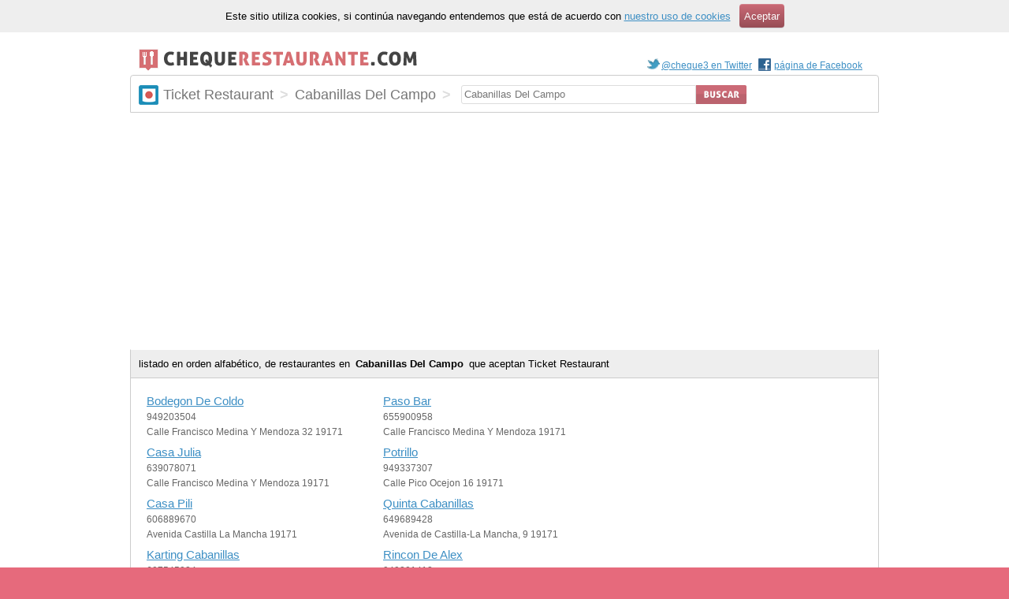

--- FILE ---
content_type: text/html; charset=utf-8
request_url: https://chequerestaurante.com/ticket/cabanillas-del-campo
body_size: 12243
content:
<!DOCTYPE html PUBLIC "-//W3C//DTD XHTML 1.0 Transitional//EN"
       "http://www.w3.org/TR/xhtml1/DTD/xhtml1-transitional.dtd">
<html xmlns="http://www.w3.org/1999/xhtml" xml:lang="es" lang="es">
<head>
	<meta http-equiv="Content-Type" content="text/html; charset=utf-8" />
	<meta name="description" content="Listado completo de restaurantes que aceptan Ticket Restaurant en Cabanillas Del Campo" />
	<title>
		restaurantes en Cabanillas Del Campo que aceptan Ticket Restaurant - chequerestaurante.com
	</title>
	<link href="/stylesheets/base.css?1604767287" media="screen" rel="stylesheet" type="text/css" />
<link href="/stylesheets/localities.css?1604767287" media="screen" rel="stylesheet" type="text/css" />
</head>
<body>
	<div id="oyd">
	
	<div id="cookies"><p>Este sitio utiliza cookies, si continúa navegando entendemos que está de acuerdo con <a href="/static/cookies">nuestro uso de cookies</a> <a href="/static/cookies" class="buttom">Aceptar</a></p></div>
	
	<div id="iyd">
		<div id="header" class="cx">
	<p id="logo">
	   <a href="/"><img alt="chequerestaurante.com" src="/images/c3.png?1604767287" /></a>
	</p>
	<p id="social">
	  
	  <a href="https://twitter.com/cheque3" class="twitter">@cheque3 en Twitter</a>
    <a href="https://www.facebook.com/chequerestaurante" class="facebook">página de Facebook</a>
	</p>
</div>

<div id="search-module" class="cx">
	<h1>
	  <span class="ticket">Ticket Restaurant</span>
	  
	    <strong>></strong>
	    <span class="locality">Cabanillas Del Campo</span>
	    <strong>></strong>
	  
	</h1>
	
	
	
  <form action="/search" method="get" id="search">
		<div id="qc" class="cx"><label for="q" class="hidden">Dirección:</label>
		  <input type="text" value="Cabanillas Del Campo" name="q" id="q" />
			<input type="hidden" id="sele" name="sel" value="ticket" />
			<input id="btn" type="image" src="/images/btn_search.png" height="24px" alt="Buscar" />
		</div>
	</form>
</div>

		<h1 id="localities-title" class="page-title">
	listado en orden alfabético, de restaurantes en <strong>Cabanillas Del Campo</strong>
	que aceptan <em>Ticket Restaurant</em>
</h1>
<div class="cx" id="restaurants">
	<ul id="r1" class="rc">
	
		<li class="vcard">
			<a href="/ticket/cabanillas-del-campo/bodegon-de-coldo" class="fn">Bodegon De Coldo</a>
			<span class="tel">949203504</span>	
			<span class="adr">
				<span class="street-address">
					Calle Francisco Medina Y Mendoza 32
				</span>
				
					<span class="postal-code">
						19171
					</span>
				
			</span>				
		</li>
	
		<li class="vcard">
			<a href="/ticket/cabanillas-del-campo/casa-julia-cabanillas-del-campo" class="fn">Casa Julia</a>
			<span class="tel">639078071</span>	
			<span class="adr">
				<span class="street-address">
					Calle Francisco Medina Y Mendoza
				</span>
				
					<span class="postal-code">
						19171
					</span>
				
			</span>				
		</li>
	
		<li class="vcard">
			<a href="/ticket/cabanillas-del-campo/casa-pili" class="fn">Casa Pili</a>
			<span class="tel">606889670</span>	
			<span class="adr">
				<span class="street-address">
					Avenida Castilla La Mancha
				</span>
				
					<span class="postal-code">
						19171
					</span>
				
			</span>				
		</li>
	
		<li class="vcard">
			<a href="/ticket/cabanillas-del-campo/karting-cabanillas" class="fn">Karting Cabanillas</a>
			<span class="tel">607545024</span>	
			<span class="adr">
				<span class="street-address">
					Carretera Torrelaguna Km 5 0
				</span>
				
					<span class="postal-code">
						19171
					</span>
				
			</span>				
		</li>
	
		<li class="vcard">
			<a href="/ticket/cabanillas-del-campo/lazamedi" class="fn">Lazamedi</a>
			<span class="tel">949203735</span>	
			<span class="adr">
				<span class="street-address">
					Calle Francisco y Mendoza 286
				</span>
				
					<span class="postal-code">
						19171
					</span>
				
			</span>				
		</li>
	
		<li class="vcard">
			<a href="/ticket/cabanillas-del-campo/lluna-cabanillas-del-campo" class="fn">Lluna</a>
			<span class="tel">609694441</span>	
			<span class="adr">
				<span class="street-address">
					Calle Francisco Medina Y Mendoza
				</span>
				
					<span class="postal-code">
						19171
					</span>
				
			</span>				
		</li>
	
		<li class="vcard">
			<a href="/ticket/cabanillas-del-campo/mar-rojo" class="fn">Mar Rojo</a>
			<span class="tel">605834269</span>	
			<span class="adr">
				<span class="street-address">
					Avenida Castilla La Mancha
				</span>
				
					<span class="postal-code">
						19171
					</span>
				
			</span>				
		</li>
	
		<li class="vcard">
			<a href="/ticket/cabanillas-del-campo/marlasca-r2" class="fn">Marlasca R2</a>
			<span class="tel">618210127</span>	
			<span class="adr">
				<span class="street-address">
					Avenida Castilla La Mancha 17
				</span>
				
					<span class="postal-code">
						19171
					</span>
				
			</span>				
		</li>
	
		<li class="vcard">
			<a href="/ticket/cabanillas-del-campo/medalla" class="fn">Medalla</a>
			<span class="tel">949203328</span>	
			<span class="adr">
				<span class="street-address">
					Calle Francisco Medina Y Mendoza 14
				</span>
				
					<span class="postal-code">
						19171
					</span>
				
			</span>				
		</li>
	
		<li class="vcard">
			<a href="/ticket/cabanillas-del-campo/mm-hosteleria" class="fn">Mm Hosteleria</a>
			<span class="tel">697720079</span>	
			<span class="adr">
				<span class="street-address">
					Avenida Castilla La Mancha 232
				</span>
				
					<span class="postal-code">
						19171
					</span>
				
			</span>				
		</li>
	
	</ul>

	
	<ul id="r2" class="rc">
	
		<li class="vcard">
			<a href="/ticket/cabanillas-del-campo/paso-bar" class="fn">Paso Bar</a>
			<span class="tel">655900958</span>	
			<span class="adr">
				<span class="street-address">
					Calle Francisco Medina Y Mendoza
				</span>
				
					<span class="postal-code">
						19171
					</span>
				
			</span>				
		</li>
	
		<li class="vcard">
			<a href="/ticket/cabanillas-del-campo/potrillo" class="fn">Potrillo</a>
			<span class="tel">949337307</span>	
			<span class="adr">
				<span class="street-address">
					Calle Pico Ocejon 16
				</span>
				
					<span class="postal-code">
						19171
					</span>
				
			</span>				
		</li>
	
		<li class="vcard">
			<a href="/ticket/cabanillas-del-campo/quinta-cabanillas" class="fn">Quinta Cabanillas</a>
			<span class="tel">649689428</span>	
			<span class="adr">
				<span class="street-address">
					Avenida de Castilla-La Mancha, 9
				</span>
				
					<span class="postal-code">
						19171
					</span>
				
			</span>				
		</li>
	
		<li class="vcard">
			<a href="/ticket/cabanillas-del-campo/rincon-de-alex" class="fn">Rincon De Alex</a>
			<span class="tel">949201412</span>	
			<span class="adr">
				<span class="street-address">
					Calle Francisco Medina Y Mendoza 5
				</span>
				
					<span class="postal-code">
						19171
					</span>
				
			</span>				
		</li>
	
		<li class="vcard">
			<a href="/ticket/cabanillas-del-campo/seguntino" class="fn">Seguntino</a>
			<span class="tel">949203414</span>	
			<span class="adr">
				<span class="street-address">
					Calle Francisco Medina Y Mendoza
				</span>
				
					<span class="postal-code">
						19171
					</span>
				
			</span>				
		</li>
	
		<li class="vcard">
			<a href="/ticket/cabanillas-del-campo/tinajas" class="fn">Tinajas</a>
			<span class="tel">949200197</span>	
			<span class="adr">
				<span class="street-address">
					Calle Francisco Medina Y Mendoza
				</span>
				
					<span class="postal-code">
						19171
					</span>
				
			</span>				
		</li>
	
		<li class="vcard">
			<a href="/ticket/cabanillas-del-campo/val-cabanillas-del-campo" class="fn">Val</a>
			<span class="tel">949202270</span>	
			<span class="adr">
				<span class="street-address">
					Calle Francisco Medina Y Mendoza
				</span>
				
					<span class="postal-code">
						19171
					</span>
				
			</span>				
		</li>
	
		<li class="vcard">
			<a href="/ticket/cabanillas-del-campo/villarta" class="fn">Villarta</a>
			<span class="tel">680657356</span>	
			<span class="adr">
				<span class="street-address">
					Calle de Francisco de Medina Mendoza, 9
				</span>
				
					<span class="postal-code">
						19171
					</span>
				
			</span>				
		</li>
	
		<li class="vcard">
			<a href="/ticket/cabanillas-del-campo/yeal" class="fn">Yeal</a>
			<span class="tel">636208773</span>	
			<span class="adr">
				<span class="street-address">
					Avenida Castilla La Mancha 232
				</span>
				
					<span class="postal-code">
						19171
					</span>
				
			</span>				
		</li>
	
	</ul>
	

	
</div>


<div id="ads" style="background-color:#fff;padding:10px;border-top:1px solid #ddd">
<script async src="//pagead2.googlesyndication.com/pagead/js/adsbygoogle.js"></script>
<ins class="adsbygoogle"
     style="display:block"
     data-ad-client="ca-pub-3935175204254905"
     data-ad-slot="3747914142"
     data-ad-format="auto"
     data-full-width-responsive="true"></ins>
<script>
(adsbygoogle = window.adsbygoogle || []).push({});
</script>
</div>


	</div>
	</div>
	
<div id="footer">
	<div id="check_list" class="cx">
	  <div>
		  <h2>Restaurante Pass</h2>
		  <ul>
		    <li><a href="/sodexho/madrid">Madrid</a></li>
	      <li><a href="/sodexho/barcelona">Barcelona</a></li>
        
          <li><a href="/sodexho/valencia">Valencia</a></li>
        
          <li><a href="/sodexho/bilbao">Bilbao</a></li>
        
          <li><a href="/sodexho/vigo">Vigo</a></li>
        
          <li><a href="/sodexho/leon">León</a></li>
        
		  </ul>
		</div>
		<div>
		  <h2>Ticket Restaurant</h2>
	    <ul>
	      <li><a href="/ticket/madrid">Madrid</a></li>
	      <li><a href="/ticket/barcelona">Barcelona</a></li>
        
          <li><a href="/ticket/valencia">Valencia</a></li>
        
          <li><a href="/ticket/bilbao">Bilbao</a></li>
        
          <li><a href="/ticket/vigo">Vigo</a></li>
        
          <li><a href="/ticket/leon">León</a></li>
        	    
      </ul>
    </div>
	<div>
                  <h2>Cheque Gourmet</h2>
            <ul>
              <li><a href="/cheque/madrid">Madrid</a></li>
              <li><a href="/cheque/barcelona">Barcelona</a></li>
        
          <li><a href="/cheque/valencia">Valencia</a></li>
        
          <li><a href="/cheque/bilbao">Bilbao</a></li>
        
          <li><a href="/cheque/vigo">Vigo</a></li>
        
          <li><a href="/cheque/leon">León</a></li>
        
      </ul>
    </div>
	</div>
	<div id="faq">
		<p>
  		Todos los datos de esta web son de carácter informativo y han 
  		sido recopilados libremente a través de Internet. Si tienes
  		alguna queja, opinión o comentario al respecto, ponte en contacto
  		enviando un e-mail a <strong>webmaster[arroba]chequerestaurante.com</strong> o mándanos
  		un mensaje <a href="https://twitter.com/home?status=hola%20@cheque3">a través de twitter</a> o nuestra <a href="https://www.facebook.com/chequerestaurante">página de Facebook</a>
  	</p>
  	<p>
  		Restaurante Pass &copy;, Ticket Restaurant &copy; y Cheque Gourmet &copy; son marcas
  		registradas que no guardan ninguna relación con <a href="/">chequerestaurante.com</a>
  	</p>
	<p><a href="/static/cookies">Información sobre cookies</a></p>
	</div>

</div>

  <script type="text/javascript" src="/javascripts/jquery.v3.7.1.js"></script>
  <script type="text/javascript" src="/javascripts/lodash.v4.17.21.js"></script>
	<script type="text/javascript" src="/javascripts/search.js"></script>
	<script type="text/javascript">$(document).ready(function(){C3.Search.init();})</script>
<script type="text/javascript" src="https://maps.google.com/maps/api/js?key=AIzaSyB_vGHhQHx2XBKqy_GWSGmXNSpcZlt1chA&amp;sensor=false&amp;language=ES&amp;region=es"></script>

<script type="text/javascript">

 var _gaq = _gaq || [];
 _gaq.push(['_setAccount', 'UA-16919069-1']);
 _gaq.push(['_trackPageview']);

 (function() {
   var ga = document.createElement('script'); ga.type =
'text/javascript'; ga.async = true;
   ga.src = ('https:' == document.location.protocol ? 'https://' : 'http://') + 'stats.g.doubleclick.net/dc.js';
   var s = document.getElementsByTagName('script')[0];
s.parentNode.insertBefore(ga, s);
 })();

</script>

</body>
</html>


--- FILE ---
content_type: text/html; charset=utf-8
request_url: https://www.google.com/recaptcha/api2/aframe
body_size: 265
content:
<!DOCTYPE HTML><html><head><meta http-equiv="content-type" content="text/html; charset=UTF-8"></head><body><script nonce="z-a-A13SrYBbcccI5gXPQQ">/** Anti-fraud and anti-abuse applications only. See google.com/recaptcha */ try{var clients={'sodar':'https://pagead2.googlesyndication.com/pagead/sodar?'};window.addEventListener("message",function(a){try{if(a.source===window.parent){var b=JSON.parse(a.data);var c=clients[b['id']];if(c){var d=document.createElement('img');d.src=c+b['params']+'&rc='+(localStorage.getItem("rc::a")?sessionStorage.getItem("rc::b"):"");window.document.body.appendChild(d);sessionStorage.setItem("rc::e",parseInt(sessionStorage.getItem("rc::e")||0)+1);localStorage.setItem("rc::h",'1768547401306');}}}catch(b){}});window.parent.postMessage("_grecaptcha_ready", "*");}catch(b){}</script></body></html>